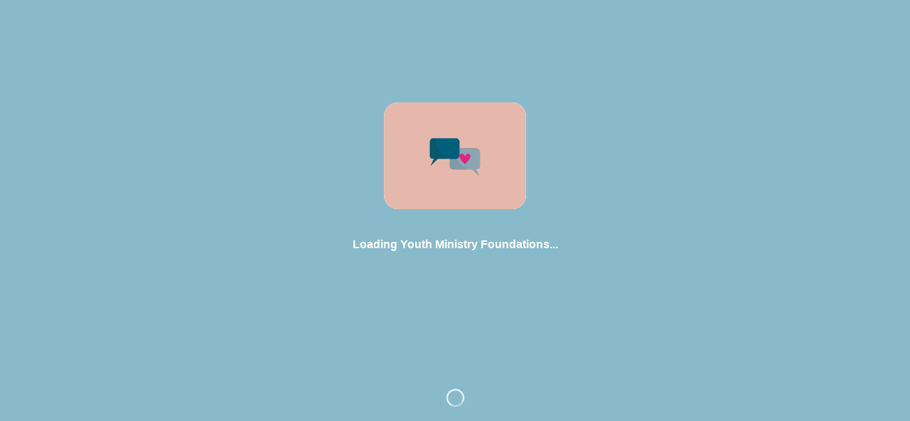

--- FILE ---
content_type: text/html; charset=utf-8
request_url: https://414academy.pathwright.com/library/youth-ministry-foundations-164188/348911/about/
body_size: 54771
content:
<!-- Blank HTML file to inject manifest HTML into -->






<!-- NOTE: requiring backend template renderer to load these tags! --><!doctype html><html lang="en"><head><meta charset="utf-8"/><meta name="url" content="Youth Ministry Foundations"/><meta name="description" content="This six-course collection combines research, biblical teaching, and practical ministry experience to help you explore foundational principles and best practices for effective youth ministry."/><meta name="viewport" content="width=device-width,initial-scale=1"/><meta name="theme-color" content="#000000"/><meta name="mobile-web-app-capable" content="yes"/><meta name="apple-mobile-web-app-capable" content="yes"/><meta name="apple-mobile-web-app-status-bar-style" content="translucent-black"/><meta name="apple-mobile-web-app-title" content="Youth Ministry Foundations"/><meta property="og:site_name" content="4/14 Academy"/><meta property="og:url" content="https://414academy.pathwright.com/library/youth-ministry-foundations-164188/"/><meta property="og:title" content="Youth Ministry Foundations"/><meta property="og:description" content="This six-course collection combines research, biblical teaching, and practical ministry experience to help you explore foundational principles and best practices for effective youth ministry."/><meta property="og:image" content="https://pathwright.imgix.net/https%3A%2F%2Fcdn.filestackcontent.com%2Fapi%2Ffile%2FmkuPbA2bRGGHCO7Q1akD%3Fsignature%3D888b9ea3eb997a4d59215bfbe2983c636df3c7da0ff8c6f85811ff74c8982e34%26policy%3DeyJjYWxsIjogWyJyZWFkIiwgInN0YXQiLCAiY29udmVydCJdLCAiZXhwaXJ5IjogNDYyMDM3NzAzMX0%253D?dpr=1&fit=crop&h=232&ixlib=python-1.1.0&w=310&s=33ace8a625b73a517b022d426842f844"/><meta name="twitter:card" content="summary"/><meta name="twitter:url" content="https://414academy.pathwright.com/library/youth-ministry-foundations-164188/"/><meta name="twitter:title" content="Youth Ministry Foundations"/><meta name="twitter:description" content="This six-course collection combines research, biblical teaching, and practical ministry experience to help you explore foundational principles and best practices for eff…"/><meta name="twitter:image" content="https://pathwright.imgix.net/https%3A%2F%2Fcdn.filestackcontent.com%2Fapi%2Ffile%2FmkuPbA2bRGGHCO7Q1akD%3Fsignature%3D888b9ea3eb997a4d59215bfbe2983c636df3c7da0ff8c6f85811ff74c8982e34%26policy%3DeyJjYWxsIjogWyJyZWFkIiwgInN0YXQiLCAiY29udmVydCJdLCAiZXhwaXJ5IjogNDYyMDM3NzAzMX0%253D?dpr=1&fit=crop&h=232&ixlib=python-1.1.0&w=310&s=33ace8a625b73a517b022d426842f844"/><meta name="twitter:site" content="@pathwrightapp"/><!-- Organization structured data for Google site name --><script type="application/ld+json">{
        "@context": "https://schema.org",
        "@type": "Organization",
        "name": "4/14 Academy",
        "url": "https://414academy.pathwright.com/"
        ,
        "logo": "https://pathwright.imgix.net/https%3A%2F%2Fcdn.filestackcontent.com%2Fapi%2Ffile%2FxOsTWvbpRvi1AokZ3RWG%3Fsignature%3D888b9ea3eb997a4d59215bfbe2983c636df3c7da0ff8c6f85811ff74c8982e34%26policy%3DeyJjYWxsIjogWyJyZWFkIiwgInN0YXQiLCAiY29udmVydCJdLCAiZXhwaXJ5IjogNDYyMDM3NzAzMX0%253D?fit=crop&ixlib=python-1.1.0&w=500&s=38c0ae83da30d08dd84b695e015c5422",
        "image": "https://pathwright.imgix.net/https%3A%2F%2Fcdn.filestackcontent.com%2Fapi%2Ffile%2FxOsTWvbpRvi1AokZ3RWG%3Fsignature%3D888b9ea3eb997a4d59215bfbe2983c636df3c7da0ff8c6f85811ff74c8982e34%26policy%3DeyJjYWxsIjogWyJyZWFkIiwgInN0YXQiLCAiY29udmVydCJdLCAiZXhwaXJ5IjogNDYyMDM3NzAzMX0%253D?fit=crop&ixlib=python-1.1.0&w=500&s=38c0ae83da30d08dd84b695e015c5422"
        
      }</script><link rel="shortcut icon" href="https://pathwright.imgix.net/https%3A%2F%2Fpathwright.imgix.net%2Fhttps%253A%252F%252Fcdn.filestackcontent.com%252Fapi%252Ffile%252FxOsTWvbpRvi1AokZ3RWG%253Fsignature%253D888b9ea3eb997a4d59215bfbe2983c636df3c7da0ff8c6f85811ff74c8982e34%2526policy%253DeyJjYWxsIjogWyJyZWFkIiwgInN0YXQiLCAiY29udmVydCJdLCAiZXhwaXJ5IjogNDYyMDM3NzAzMX0%25253D%3Ffit%3Dcrop%26ixlib%3Dpython-1.1.0%26w%3D500%26s%3D38c0ae83da30d08dd84b695e015c5422?fit=crop&amp;h=20&amp;ixlib=python-1.1.0&amp;w=20&amp;s=63a6b75b3403cc67e64d9c85b40d326d"/><link rel="apple-touch-icon" href="https://pathwright.imgix.net/https%3A%2F%2Fpathwright.imgix.net%2Fhttps%253A%252F%252Fcdn.filestackcontent.com%252Fapi%252Ffile%252FxOsTWvbpRvi1AokZ3RWG%253Fsignature%253D888b9ea3eb997a4d59215bfbe2983c636df3c7da0ff8c6f85811ff74c8982e34%2526policy%253DeyJjYWxsIjogWyJyZWFkIiwgInN0YXQiLCAiY29udmVydCJdLCAiZXhwaXJ5IjogNDYyMDM3NzAzMX0%25253D%3Ffit%3Dcrop%26ixlib%3Dpython-1.1.0%26w%3D500%26s%3D38c0ae83da30d08dd84b695e015c5422?fit=crop&amp;h=57&amp;ixlib=python-1.1.0&amp;w=57&amp;s=bed0d6a1446a0b1cc8fdf81e8d999e28"/><link rel="apple-touch-icon" sizes="72x72" href="https://pathwright.imgix.net/https%3A%2F%2Fpathwright.imgix.net%2Fhttps%253A%252F%252Fcdn.filestackcontent.com%252Fapi%252Ffile%252FxOsTWvbpRvi1AokZ3RWG%253Fsignature%253D888b9ea3eb997a4d59215bfbe2983c636df3c7da0ff8c6f85811ff74c8982e34%2526policy%253DeyJjYWxsIjogWyJyZWFkIiwgInN0YXQiLCAiY29udmVydCJdLCAiZXhwaXJ5IjogNDYyMDM3NzAzMX0%25253D%3Ffit%3Dcrop%26ixlib%3Dpython-1.1.0%26w%3D500%26s%3D38c0ae83da30d08dd84b695e015c5422?fit=crop&amp;h=72&amp;ixlib=python-1.1.0&amp;w=72&amp;s=2819f5af9ec34677960a094d773c1532"/><link rel="apple-touch-icon" sizes="114x114" href="https://pathwright.imgix.net/https%3A%2F%2Fpathwright.imgix.net%2Fhttps%253A%252F%252Fcdn.filestackcontent.com%252Fapi%252Ffile%252FxOsTWvbpRvi1AokZ3RWG%253Fsignature%253D888b9ea3eb997a4d59215bfbe2983c636df3c7da0ff8c6f85811ff74c8982e34%2526policy%253DeyJjYWxsIjogWyJyZWFkIiwgInN0YXQiLCAiY29udmVydCJdLCAiZXhwaXJ5IjogNDYyMDM3NzAzMX0%25253D%3Ffit%3Dcrop%26ixlib%3Dpython-1.1.0%26w%3D500%26s%3D38c0ae83da30d08dd84b695e015c5422?fit=crop&amp;h=114&amp;ixlib=python-1.1.0&amp;w=114&amp;s=c7d7582837d0f0a1892f92bd482e7ade"/><!--
      manifest.json provides metadata used when your web app is installed on a
      user's mobile device or desktop. See https://developers.google.com/web/fundamentals/web-app-manifest/
    --><!-- NOTE: we should only declare a manifest if we handle the data on the server as the manifest data is tied to the school --><!-- <link rel="manifest" href="https://prod-cdn.pathwright.com/manifest.json" /> --><!--
      Notice the use of https://prod-cdn.pathwright.com in the tags above.
      It will be replaced with the URL of the `public` folder during the build.
      Only files inside the `public` folder can be referenced from the HTML.

      Unlike "/favicon.ico" or "favicon.ico", "https://prod-cdn.pathwright.com/favicon.ico" will
      work correctly both with client-side routing and a non-root public URL.
      Learn how to configure a non-root public URL by running `npm run build`.
    --><link rel="stylesheet" href="https://maxcdn.bootstrapcdn.com/font-awesome/4.5.0/css/font-awesome.min.css"/><link rel="stylesheet" href="https://cdn.jsdelivr.net/npm/katex@0.16.27/dist/katex.min.css"/><title>Youth Ministry Foundations</title><!-- <script src="https://cdn.polyfill.io/v2/polyfill.min.js"></script> --><script src="https://js.stripe.com/v3/"></script><!-- Rewardful (Affiliate tracking) --><script>!function(n,u){n._rwq=u,n[u]=n[u]||function(){(n[u].q=n[u].q||[]).push(arguments)}}(window,"rewardful")</script><script async src="https://r.wdfl.co/rw.js" data-rewardful="8a3af0"></script><script src="https://cdn.jsdelivr.net/algoliasearch/3/algoliasearch.min.js"></script><script src="https://cdn.jsdelivr.net/algoliasearch.helper/2/algoliasearch.helper.min.js"></script><script src="https://duointeractive.github.io/analytics.min.js"></script><link href="https://prod-cdn.pathwright.com/static/css/main.4b2d70db.css" rel="stylesheet"><style data-custom-css="school-custom-css">#root {
  /* platform headings */
  /* content h1 */
  /* content h2 */
  /* content h3 */
  /* content h4 */
  /* content h5 */
  /* content blockquote */
  /* content body text */
  /* content links */
  /* DO NOT CHANGE */
  /* italic */
  /* bold */
  /* bold and italic */
}
#root .ResourceHeader__CoverWrapper img {
  border-radius: 25px;
}
#root .ResourceHeaderDisplay__name,
#root .ResourceHeaderDash__name,
#root .Banner__heading,
#root .PathTopicDetails__title,
#root .PathGroupDetails__title {
  font-family: "Courier Prime", monospace;
}
#root .Text--theme h1,
#root .theme-typography h1,
#root .Redactor--theme .redactor-editor h1 {
  font-family: "Courier Prime", monospace;
}
#root .Text--theme h2,
#root .theme-typography h2,
#root .Redactor--theme .redactor-editor h2 {
  font-family: "Courier Prime", monospace;
}
#root .Text--theme h3,
#root .theme-typography h3,
#root .Redactor--theme .redactor-editor h3 {
  font-family: "Courier Prime", monospace;
}
#root .Text--theme h4,
#root .theme-typography h4,
#root .Redactor--theme .redactor-editor h4 {
  font-family: "Courier Prime", monospace;
}
#root .Text--theme h5,
#root .theme-typography h5,
#root .Redactor--theme .redactor-editor h5 {
  font-family: "Courier Prime", monospace;
}
#root .Text--theme div,
#root .theme-typography div,
#root .Redactor--theme .redactor-editor div,
#root .Text--theme p,
#root .theme-typography p,
#root .Redactor--theme .redactor-editor p,
#root .Text--theme li,
#root .theme-typography li,
#root .Redactor--theme .redactor-editor li,
#root .question-card-view header .question-card-description {
  font-family: "Lato", sans-serif;
}
#root .Text--theme span:not([class]),
#root .theme-typography span:not([class]),
#root .Redactor--theme .redactor-editor span:not([class]) {
  font-family: inherit;
  font-size: inherit;
  line-height: inherit;
}
#root .Text--theme i,
#root .theme-typography i,
#root .Redactor--theme .redactor-editor i,
#root .Text--theme em,
#root .theme-typography em,
#root .Redactor--theme .redactor-editor em {
  font-family: inherit;
}
#root .Text--theme b,
#root .theme-typography b,
#root .Redactor--theme .redactor-editor b,
#root .Text--theme strong,
#root .theme-typography strong,
#root .Redactor--theme .redactor-editor strong {
  font-family: inherit;
  font-weight: 500;
}
#root .Text--theme i > b,
#root .theme-typography i > b,
#root .Redactor--theme .redactor-editor i > b,
#root .Text--theme em > b,
#root .theme-typography em > b,
#root .Redactor--theme .redactor-editor em > b,
#root .Text--theme b > i,
#root .theme-typography b > i,
#root .Redactor--theme .redactor-editor b > i,
#root .Text--theme b > em,
#root .theme-typography b > em,
#root .Redactor--theme .redactor-editor b > em,
#root .Text--theme strong > i,
#root .theme-typography strong > i,
#root .Redactor--theme .redactor-editor strong > i,
#root .Text--theme strong > em,
#root .theme-typography strong > em,
#root .Redactor--theme .redactor-editor strong > em,
#root .Text--theme i > strong,
#root .theme-typography i > strong,
#root .Redactor--theme .redactor-editor i > strong,
#root .Text--theme em > strong,
#root .theme-typography em > strong,
#root .Redactor--theme .redactor-editor em > strong {
  font-family: inherit;
  font-weight: 500;
}</style><link rel="preconnect" href="https://fonts.googleapis.com">
<link rel="preconnect" href="https://fonts.gstatic.com" crossorigin>
<link href="https://fonts.googleapis.com/css2?family=Courier+Prime:ital,wght@0,400;0,700;1,400;1,700&amp;family=Lato:wght@900&amp;family=Montserrat:ital,wght@0,400;0,700;1,400&amp;display=swap" rel="stylesheet">

<script>
              try {
                (function(w,d,s,l,i){w[l]=w[l]||[];w[l].push({'gtm.start':
new Date().getTime(),event:'gtm.js'});var f=d.getElementsByTagName(s)[0],
j=d.createElement(s),dl=l!='dataLayer'?'&l='+l:'';j.async=true;j.src=
'https://www.googletagmanager.com/gtm.js?id='+i+dl;f.parentNode.insertBefore(j,f);
})(window,document,'script','dataLayer','GTM-NKMK6JV');
              } catch (error) {
                console.error("Caught school custom script error:", error)
              }
            </script>
</head><body><!-- In local dev, removing loading splash UI as it depends on Django templating --><div class="loading-splash" style="background-image:url('https://pathwright.imgix.net/https%3A%2F%2Fcdn.filestackcontent.com%2Fapi%2Ffile%2FSJwXduMQoW3unuVBOhnV%3Fsignature%3D888b9ea3eb997a4d59215bfbe2983c636df3c7da0ff8c6f85811ff74c8982e34%26policy%3DeyJjYWxsIjogWyJyZWFkIiwgInN0YXQiLCAiY29udmVydCJdLCAiZXhwaXJ5IjogNDYyMDM3NzAzMX0%253D?balph=40&amp;blend=666666&amp;blur=500&amp;bm=screen&amp;fit=max&amp;fm=jpg&amp;h=250&amp;high=-80&amp;ixlib=python-1.1.0&amp;q=100&amp;w=250&amp;s=15dfd61819070ebb96933dda58fa023a')"><div class="loading-splash-info"> <img src="https://pathwright.imgix.net/https%3A%2F%2Fcdn.filestackcontent.com%2Fapi%2Ffile%2FmkuPbA2bRGGHCO7Q1akD%3Fsignature%3D888b9ea3eb997a4d59215bfbe2983c636df3c7da0ff8c6f85811ff74c8982e34%26policy%3DeyJjYWxsIjogWyJyZWFkIiwgInN0YXQiLCAiY29udmVydCJdLCAiZXhwaXJ5IjogNDYyMDM3NzAzMX0%253D?dpr=1&amp;fit=crop&amp;h=232&amp;ixlib=python-1.1.0&amp;w=310&amp;s=33ace8a625b73a517b022d426842f844" alt="Youth Ministry Foundations icon"/><h4>Loading Youth Ministry Foundations...</h4></div><div class="loading-splash-spinner"><div class="spinner"></div></div></div><noscript>You need to enable JavaScript to run this app.</noscript><div id="root"></div><script>
var bootstrappedData = (bootstrappedData === undefined) ? {} : bootstrappedData;

bootstrappedData = JSON.parse("{\u0022permissions\u0022:{},\u0022commerce\u0022:{\u0022user_subscriptions\u0022:null,\u0022subscription_plans\u0022:[],\u0022global_tracking_code\u0022:\u0022\u0022,\u0022conversion_tracking_code\u0022:\u0022\u0022,\u0022payment_requires_zip_code\u0022:false,\u0022currency_code\u0022:\u0022usd\u0022},\u0022media\u0022:{\u0022image\u0022:\u0022https://pathwright.imgix.net/https%3A%2F%2Fcdn.filestackcontent.com%2Fapi%2Ffile%2FxOsTWvbpRvi1AokZ3RWG%3Fsignature%3D888b9ea3eb997a4d59215bfbe2983c636df3c7da0ff8c6f85811ff74c8982e34%26policy%3DeyJjYWxsIjogWyJyZWFkIiwgInN0YXQiLCAiY29udmVydCJdLCAiZXhwaXJ5IjogNDYyMDM3NzAzMX0%253D?fit\u003Dcrop\u0026ixlib\u003Dpython\u002D1.1.0\u0026w\u003D500\u0026s\u003D38c0ae83da30d08dd84b695e015c5422\u0022,\u0022thumb\u0022:\u0022https://pathwright.imgix.net/https%3A%2F%2Fcdn.filestackcontent.com%2Fapi%2Ffile%2FxOsTWvbpRvi1AokZ3RWG%3Fsignature%3D888b9ea3eb997a4d59215bfbe2983c636df3c7da0ff8c6f85811ff74c8982e34%26policy%3DeyJjYWxsIjogWyJyZWFkIiwgInN0YXQiLCAiY29udmVydCJdLCAiZXhwaXJ5IjogNDYyMDM3NzAzMX0%253D?fit\u003Dcrop\u0026h\u003D250\u0026ixlib\u003Dpython\u002D1.1.0\u0026w\u003D250\u0026s\u003D778ec6bea2beee14c4dda068e9dd1c8c\u0022,\u0022logo\u0022:\u0022https://pathwright.imgix.net/https%3A%2F%2Fcdn.filestackcontent.com%2Fapi%2Ffile%2FXnO0SGVqSAmo5oSfhCHR%3Fsignature%3D888b9ea3eb997a4d59215bfbe2983c636df3c7da0ff8c6f85811ff74c8982e34%26policy%3DeyJjYWxsIjogWyJyZWFkIiwgInN0YXQiLCAiY29udmVydCJdLCAiZXhwaXJ5IjogNDYyMDM3NzAzMX0%253D?fit\u003Dmax\u0026h\u003D200\u0026ixlib\u003Dpython\u002D1.1.0\u0026w\u003D600\u0026s\u003D76253843f99f987de72f0b51ad45bce4\u0022,\u0022url\u0022:\u0022//d1do9mm1n6degf.cloudfront.net/\u0022,\u0022theme\u0022:{\u0022id\u0022:810,\u0022name\u0022:\u00224\u002D14 Movement \u002D 3060\u0022,\u0022description\u0022:\u0022\u0022,\u0022primary_color\u0022:\u0022383636\u0022,\u0022background_image\u0022:\u0022https://pathwright.imgix.net/https%3A%2F%2Fcdn.filestackcontent.com%2Fapi%2Ffile%2FRlG4G8cR3qH6mWLH6uyW%3Fsignature%3D888b9ea3eb997a4d59215bfbe2983c636df3c7da0ff8c6f85811ff74c8982e34%26policy%3DeyJjYWxsIjogWyJyZWFkIiwgInN0YXQiLCAiY29udmVydCJdLCAiZXhwaXJ5IjogNDYyMDM3NzAzMX0%253D?fit\u003Dmax\u0026ixlib\u003Dpython\u002D1.1.0\u0026w\u003D1400\u0026s\u003D16dbb366544515c98a07a191fb0bce19\u0022,\u0022heading_font\u0022:\u0022\u0022,\u0022typekit_id\u0022:\u0022\u0022,\u0022custom_css\u0022:\u0022.ResourceHeader__CoverWrapper img {\u005Cn    border\u002Dradius: 25px\u003B\u005Cn}\u005Cn\u005Cn/* platform headings */\u005Cn  .ResourceHeaderDisplay__name,\u005Cn  .ResourceHeaderDash__name,\u005Cn  .Banner__heading,\u005Cn  .PathTopicDetails__title,\u005Cn.PathGroupDetails__title {\u005Cn\u005Cnfont\u002Dfamily: \u0027Courier Prime\u0027, monospace\u003B\u005Cn\u005Cn    \u005Cn  }\u005Cn\u005Cn  /* content h1 */\u005Cn  .Text\u002D\u002Dtheme h1,\u005Cn  .theme\u002Dtypography h1,\u005Cn.Redactor\u002D\u002Dtheme .redactor\u002Deditor h1 {\u005Cnfont\u002Dfamily: \u0027Courier Prime\u0027, monospace\u003B\u005Cn\u005Cn    \u005Cn  }\u005Cn\u005Cn  /* content h2 */\u005Cn  .Text\u002D\u002Dtheme h2,\u005Cn  .theme\u002Dtypography h2,\u005Cn.Redactor\u002D\u002Dtheme .redactor\u002Deditor h2 {\u005Cnfont\u002Dfamily: \u0027Courier Prime\u0027, monospace\u003B\u005Cn\u005Cn    \u005Cn  }\u005Cn\u005Cn  /* content h3 */\u005Cn  .Text\u002D\u002Dtheme h3,\u005Cn  .theme\u002Dtypography h3,\u005Cn.Redactor\u002D\u002Dtheme .redactor\u002Deditor h3 {\u005Cnfont\u002Dfamily: \u0027Courier Prime\u0027, monospace\u003B\u005Cn\u005Cn    \u005Cn  }\u005Cn\u005Cn  /* content h4 */\u005Cn  .Text\u002D\u002Dtheme h4,\u005Cn  .theme\u002Dtypography h4,\u005Cn.Redactor\u002D\u002Dtheme .redactor\u002Deditor h4 {\u005Cnfont\u002Dfamily: \u0027Courier Prime\u0027, monospace\u003B\u005Cn\u005Cn    \u005Cn  }\u005Cn\u005Cn  /* content h5 */\u005Cn  .Text\u002D\u002Dtheme h5,\u005Cn  .theme\u002Dtypography h5,\u005Cn.Redactor\u002D\u002Dtheme .redactor\u002Deditor h5 {\u005Cnfont\u002Dfamily: \u0027Courier Prime\u0027, monospace\u003B\u005Cn\u005Cn    \u005Cn  }\u005Cn\u005Cn  /* content blockquote */\u005Cn  .Text\u002D\u002Dtheme blockquote,\u005Cn  .theme\u002Dtypography blockquote,\u005Cn  .Redactor\u002D\u002Dtheme .redactor\u002Deditor blockquote {\u005Cn    \u005Cn  }\u005Cn\u005Cn  /* content body text */\u005Cn  .Text\u002D\u002Dtheme div,\u005Cn  .theme\u002Dtypography div,\u005Cn  .Redactor\u002D\u002Dtheme .redactor\u002Deditor div,\u005Cn  .Text\u002D\u002Dtheme p,\u005Cn  .theme\u002Dtypography p,\u005Cn  .Redactor\u002D\u002Dtheme .redactor\u002Deditor p,\u005Cn  .Text\u002D\u002Dtheme li,\u005Cn  .theme\u002Dtypography li,\u005Cn  .Redactor\u002D\u002Dtheme .redactor\u002Deditor li,\u005Cn.question\u002Dcard\u002Dview header .question\u002Dcard\u002Ddescription {\u005Cnfont\u002Dfamily: \u0027Lato\u0027, sans\u002Dserif\u003B\u005Cn\u005Cn    \u005Cn  }\u005Cn\u005Cn  /* content links */\u005Cn  .Text\u002D\u002Dtheme a,\u005Cn  .theme\u002Dtypography a,\u005Cn  .Redactor\u002D\u002Dtheme .redactor\u002Deditor a {\u005Cn    \u005Cn  }\u005Cn\u005Cn  .Text\u002D\u002Dtheme a:hover,\u005Cn  .theme\u002Dtypography a:hover,\u005Cn  .Redactor\u002D\u002Dtheme .redactor\u002Deditor a:hover {\u005Cn    \u005Cn  }\u005Cn\u005Cn  /* DO NOT CHANGE */\u005Cn\u005Cn  .Text\u002D\u002Dtheme span:not([class]),\u005Cn  .theme\u002Dtypography span:not([class]),\u005Cn  .Redactor\u002D\u002Dtheme .redactor\u002Deditor span:not([class]) {\u005Cn    font\u002Dfamily: inherit\u003B\u005Cn    font\u002Dsize: inherit\u003B\u005Cn    line\u002Dheight: inherit\u003B\u005Cn  }\u005Cn\u005Cn  /* italic */\u005Cn  .Text\u002D\u002Dtheme i,\u005Cn  .theme\u002Dtypography i,\u005Cn  .Redactor\u002D\u002Dtheme .redactor\u002Deditor i,\u005Cn  .Text\u002D\u002Dtheme em,\u005Cn  .theme\u002Dtypography em,\u005Cn  .Redactor\u002D\u002Dtheme .redactor\u002Deditor em {\u005Cn    font\u002Dfamily: inherit\u003B\u005Cn\u005Cn  }\u005Cn\u005Cn  /* bold */\u005Cn  .Text\u002D\u002Dtheme b,\u005Cn  .theme\u002Dtypography b,\u005Cn  .Redactor\u002D\u002Dtheme .redactor\u002Deditor b,\u005Cn  .Text\u002D\u002Dtheme strong,\u005Cn  .theme\u002Dtypography strong,\u005Cn  .Redactor\u002D\u002Dtheme .redactor\u002Deditor strong {\u005Cn    font\u002Dfamily: inherit\u003B\u005Cn    font\u002Dweight: 500\u003B\u005Cn  }\u005Cn\u005Cn  /* bold and italic */\u005Cn  .Text\u002D\u002Dtheme i\u003Eb,\u005Cn  .theme\u002Dtypography i\u003Eb,\u005Cn  .Redactor\u002D\u002Dtheme .redactor\u002Deditor i\u003Eb,\u005Cn  .Text\u002D\u002Dtheme em\u003Eb,\u005Cn  .theme\u002Dtypography em\u003Eb,\u005Cn  .Redactor\u002D\u002Dtheme .redactor\u002Deditor em\u003Eb,\u005Cn  .Text\u002D\u002Dtheme b\u003Ei,\u005Cn  .theme\u002Dtypography b\u003Ei,\u005Cn  .Redactor\u002D\u002Dtheme .redactor\u002Deditor b\u003Ei,\u005Cn  .Text\u002D\u002Dtheme b\u003Eem,\u005Cn  .theme\u002Dtypography b\u003Eem,\u005Cn  .Redactor\u002D\u002Dtheme .redactor\u002Deditor b\u003Eem,\u005Cn  .Text\u002D\u002Dtheme strong\u003Ei,\u005Cn  .theme\u002Dtypography strong\u003Ei,\u005Cn  .Redactor\u002D\u002Dtheme .redactor\u002Deditor strong\u003Ei,\u005Cn  .Text\u002D\u002Dtheme strong\u003Eem,\u005Cn  .theme\u002Dtypography strong\u003Eem,\u005Cn  .Redactor\u002D\u002Dtheme .redactor\u002Deditor strong\u003Eem,\u005Cn  .Text\u002D\u002Dtheme i\u003Estrong,\u005Cn  .theme\u002Dtypography i\u003Estrong,\u005Cn  .Redactor\u002D\u002Dtheme .redactor\u002Deditor i\u003Estrong,\u005Cn  .Text\u002D\u002Dtheme em\u003Estrong,\u005Cn  .theme\u002Dtypography em\u003Estrong,\u005Cn  .Redactor\u002D\u002Dtheme .redactor\u002Deditor em\u003Estrong {\u005Cn    font\u002Dfamily: inherit\u003B\u005Cn    font\u002Dweight: 500\u003B\u005Cn  }\u0022,\u0022processed_custom_css\u0022:\u0022#root {\u005Cn  /* platform headings */\u005Cn  /* content h1 */\u005Cn  /* content h2 */\u005Cn  /* content h3 */\u005Cn  /* content h4 */\u005Cn  /* content h5 */\u005Cn  /* content blockquote */\u005Cn  /* content body text */\u005Cn  /* content links */\u005Cn  /* DO NOT CHANGE */\u005Cn  /* italic */\u005Cn  /* bold */\u005Cn  /* bold and italic */\u005Cn}\u005Cn#root .ResourceHeader__CoverWrapper img {\u005Cn  border\u002Dradius: 25px\u003B\u005Cn}\u005Cn#root .ResourceHeaderDisplay__name,\u005Cn#root .ResourceHeaderDash__name,\u005Cn#root .Banner__heading,\u005Cn#root .PathTopicDetails__title,\u005Cn#root .PathGroupDetails__title {\u005Cn  font\u002Dfamily: \u005C\u0022Courier Prime\u005C\u0022, monospace\u003B\u005Cn}\u005Cn#root .Text\u002D\u002Dtheme h1,\u005Cn#root .theme\u002Dtypography h1,\u005Cn#root .Redactor\u002D\u002Dtheme .redactor\u002Deditor h1 {\u005Cn  font\u002Dfamily: \u005C\u0022Courier Prime\u005C\u0022, monospace\u003B\u005Cn}\u005Cn#root .Text\u002D\u002Dtheme h2,\u005Cn#root .theme\u002Dtypography h2,\u005Cn#root .Redactor\u002D\u002Dtheme .redactor\u002Deditor h2 {\u005Cn  font\u002Dfamily: \u005C\u0022Courier Prime\u005C\u0022, monospace\u003B\u005Cn}\u005Cn#root .Text\u002D\u002Dtheme h3,\u005Cn#root .theme\u002Dtypography h3,\u005Cn#root .Redactor\u002D\u002Dtheme .redactor\u002Deditor h3 {\u005Cn  font\u002Dfamily: \u005C\u0022Courier Prime\u005C\u0022, monospace\u003B\u005Cn}\u005Cn#root .Text\u002D\u002Dtheme h4,\u005Cn#root .theme\u002Dtypography h4,\u005Cn#root .Redactor\u002D\u002Dtheme .redactor\u002Deditor h4 {\u005Cn  font\u002Dfamily: \u005C\u0022Courier Prime\u005C\u0022, monospace\u003B\u005Cn}\u005Cn#root .Text\u002D\u002Dtheme h5,\u005Cn#root .theme\u002Dtypography h5,\u005Cn#root .Redactor\u002D\u002Dtheme .redactor\u002Deditor h5 {\u005Cn  font\u002Dfamily: \u005C\u0022Courier Prime\u005C\u0022, monospace\u003B\u005Cn}\u005Cn#root .Text\u002D\u002Dtheme div,\u005Cn#root .theme\u002Dtypography div,\u005Cn#root .Redactor\u002D\u002Dtheme .redactor\u002Deditor div,\u005Cn#root .Text\u002D\u002Dtheme p,\u005Cn#root .theme\u002Dtypography p,\u005Cn#root .Redactor\u002D\u002Dtheme .redactor\u002Deditor p,\u005Cn#root .Text\u002D\u002Dtheme li,\u005Cn#root .theme\u002Dtypography li,\u005Cn#root .Redactor\u002D\u002Dtheme .redactor\u002Deditor li,\u005Cn#root .question\u002Dcard\u002Dview header .question\u002Dcard\u002Ddescription {\u005Cn  font\u002Dfamily: \u005C\u0022Lato\u005C\u0022, sans\u002Dserif\u003B\u005Cn}\u005Cn#root .Text\u002D\u002Dtheme span:not([class]),\u005Cn#root .theme\u002Dtypography span:not([class]),\u005Cn#root .Redactor\u002D\u002Dtheme .redactor\u002Deditor span:not([class]) {\u005Cn  font\u002Dfamily: inherit\u003B\u005Cn  font\u002Dsize: inherit\u003B\u005Cn  line\u002Dheight: inherit\u003B\u005Cn}\u005Cn#root .Text\u002D\u002Dtheme i,\u005Cn#root .theme\u002Dtypography i,\u005Cn#root .Redactor\u002D\u002Dtheme .redactor\u002Deditor i,\u005Cn#root .Text\u002D\u002Dtheme em,\u005Cn#root .theme\u002Dtypography em,\u005Cn#root .Redactor\u002D\u002Dtheme .redactor\u002Deditor em {\u005Cn  font\u002Dfamily: inherit\u003B\u005Cn}\u005Cn#root .Text\u002D\u002Dtheme b,\u005Cn#root .theme\u002Dtypography b,\u005Cn#root .Redactor\u002D\u002Dtheme .redactor\u002Deditor b,\u005Cn#root .Text\u002D\u002Dtheme strong,\u005Cn#root .theme\u002Dtypography strong,\u005Cn#root .Redactor\u002D\u002Dtheme .redactor\u002Deditor strong {\u005Cn  font\u002Dfamily: inherit\u003B\u005Cn  font\u002Dweight: 500\u003B\u005Cn}\u005Cn#root .Text\u002D\u002Dtheme i \u003E b,\u005Cn#root .theme\u002Dtypography i \u003E b,\u005Cn#root .Redactor\u002D\u002Dtheme .redactor\u002Deditor i \u003E b,\u005Cn#root .Text\u002D\u002Dtheme em \u003E b,\u005Cn#root .theme\u002Dtypography em \u003E b,\u005Cn#root .Redactor\u002D\u002Dtheme .redactor\u002Deditor em \u003E b,\u005Cn#root .Text\u002D\u002Dtheme b \u003E i,\u005Cn#root .theme\u002Dtypography b \u003E i,\u005Cn#root .Redactor\u002D\u002Dtheme .redactor\u002Deditor b \u003E i,\u005Cn#root .Text\u002D\u002Dtheme b \u003E em,\u005Cn#root .theme\u002Dtypography b \u003E em,\u005Cn#root .Redactor\u002D\u002Dtheme .redactor\u002Deditor b \u003E em,\u005Cn#root .Text\u002D\u002Dtheme strong \u003E i,\u005Cn#root .theme\u002Dtypography strong \u003E i,\u005Cn#root .Redactor\u002D\u002Dtheme .redactor\u002Deditor strong \u003E i,\u005Cn#root .Text\u002D\u002Dtheme strong \u003E em,\u005Cn#root .theme\u002Dtypography strong \u003E em,\u005Cn#root .Redactor\u002D\u002Dtheme .redactor\u002Deditor strong \u003E em,\u005Cn#root .Text\u002D\u002Dtheme i \u003E strong,\u005Cn#root .theme\u002Dtypography i \u003E strong,\u005Cn#root .Redactor\u002D\u002Dtheme .redactor\u002Deditor i \u003E strong,\u005Cn#root .Text\u002D\u002Dtheme em \u003E strong,\u005Cn#root .theme\u002Dtypography em \u003E strong,\u005Cn#root .Redactor\u002D\u002Dtheme .redactor\u002Deditor em \u003E strong {\u005Cn  font\u002Dfamily: inherit\u003B\u005Cn  font\u002Dweight: 500\u003B\u005Cn}\u0022,\u0022theme_css_url\u0022:\u0022/theme.css\u0022,\u0022typekit_scripts\u0022:null,\u0022background_image_blurred_cdn\u0022:\u0022https://pathwright.imgix.net/https%3A%2F%2Fcdn.filestackcontent.com%2Fapi%2Ffile%2FRlG4G8cR3qH6mWLH6uyW%3Fsignature%3D888b9ea3eb997a4d59215bfbe2983c636df3c7da0ff8c6f85811ff74c8982e34%26policy%3DeyJjYWxsIjogWyJyZWFkIiwgInN0YXQiLCAiY29udmVydCJdLCAiZXhwaXJ5IjogNDYyMDM3NzAzMX0%253D?balph\u003D40\u0026blend\u003D666666\u0026blur\u003D500\u0026bm\u003Dscreen\u0026fit\u003Dmax\u0026fm\u003Djpg\u0026h\u003D250\u0026high\u003D\u002D80\u0026ixlib\u003Dpython\u002D1.1.0\u0026q\u003D100\u0026w\u003D250\u0026s\u003Dbe54496b186329f66632268c0aae8eef\u0022,\u0022background_overlay\u0022:\u0022\u0022,\u0022background_type\u0022:1,\u0022background_image_raw\u0022:\u0022https://cdn.filestackcontent.com/RlG4G8cR3qH6mWLH6uyW\u0022,\u0022theme_type\u0022:50},\u0022pages\u0022:[{\u0022id\u0022:224,\u0022name\u0022:\u0022Privacy Policy\u0022,\u0022order\u0022:0,\u0022url\u0022:\u0022/p/privacy\u002Dpolicy/\u0022,\u0022show_in_nav\u0022:false,\u0022using_blocks\u0022:true,\u0022page_type\u0022:5,\u0022template_type\u0022:\u0022contained\u0022,\u0022is_live\u0022:false},{\u0022id\u0022:243,\u0022name\u0022:\u0022About\u0022,\u0022order\u0022:0,\u0022url\u0022:\u0022/p/about/\u0022,\u0022show_in_nav\u0022:false,\u0022using_blocks\u0022:false,\u0022page_type\u0022:10,\u0022template_type\u0022:\u0022open\u0022,\u0022is_live\u0022:false}]},\u0022school\u0022:{\u0022id\u0022:17113,\u0022name\u0022:\u00224/14 Academy\u0022,\u0022platform_version\u0022:2.7,\u0022url\u0022:\u0022https://414academy.pathwright.com/\u0022,\u0022is_ssl_disabled\u0022:false,\u0022is_curriculum_licensor\u0022:false,\u0022is_curriculum_subscriber\u0022:false,\u0022is_activated\u0022:true,\u0022is_activated_via_override\u0022:false,\u0022resource_licensing_enabled\u0022:true,\u0022trial_has_expired\u0022:false,\u0022trial_days_remaining\u0022:null,\u0022is_curriculum_enabled\u0022:true,\u0022has_public_resources\u0022:true,\u0022billing_model_display\u0022:\u0022PW2\u0022,\u0022billing_model\u0022:10,\u0022website\u0022:\u0022\u0022,\u0022has_certificate\u0022:false,\u0022subdomain\u0022:\u0022414academy\u0022,\u0022ietf_language_tag\u0022:\u0022en\u002DUS\u0022,\u0022short_description\u0022:\u0022The 4/14 Academy is a free online training resource for children and youth ministry workers around the world.\u0022,\u0022has_consent_description\u0022:true},\u0022support\u0022:{\u0022has_faqs\u0022:false,\u0022support_email\u0022:\u0022414Academy@onehope.net\u0022,\u0022support_phone\u0022:\u0022\u0022,\u0022support_link\u0022:\u0022\u0022,\u0022support_policy\u0022:\u0022Hello! We look forward to assisting you with the 4/14 Academy. Please send a message and we will respond within 12\u002D24 hours. Please note that we are located in the Eastern Standard Time Zone.\u005Cr\u005Cn\u005Cr\u005CnBlessings,\u005Cr\u005CnThe 4/14 Academy Team\u0022,\u0022support_faqs\u0022:null},\u0022security\u0022:{\u0022terms_of_service\u0022:\u0022https://414academy.pathwright.com/pages/terms\u002Dof\u002Duse.html\u0022,\u0022privacy_policy\u0022:\u0022https://414academy.pathwright.com/pages/privacy\u002Dpolicy.html\u0022,\u0022csrf_token\u0022:\u0022N0hQEp697UGpSVa7iWu2QXCWnMVtCQuaH7pBwfxP1iIyg7MYrD4SjXjiaGoR9Cct\u0022,\u0022terms_agreement_prompt_override\u0022:\u0022\u0022},\u0022social\u0022:{\u0022twitter_username\u0022:\u0022\u0022,\u0022facebook_username\u0022:\u0022\u0022,\u0022google_plus_username\u0022:\u0022\u0022,\u0022pinterest_username\u0022:\u0022\u0022},\u0022integrations\u0022:{\u0022facebook\u0022:null,\u0022filepicker\u0022:{\u0022read_policy\u0022:\u0022eyJjYWxsIjogWyJyZWFkIiwgInN0YXQiLCAiY29udmVydCJdLCAiZXhwaXJ5IjogNDYyMDM3NzAzMX0\u003D\u0022,\u0022read_signature\u0022:\u0022888b9ea3eb997a4d59215bfbe2983c636df3c7da0ff8c6f85811ff74c8982e34\u0022},\u0022algolia\u0022:{\u0022library_resource\u0022:{\u0022key\u0022:\[base64]\u0022,\u0022params\u0022:{\u0022validUntil\u0022:1769097035,\u0022restrictIndices\u0022:\u0022prod_library_resource\u0022,\u0022tagFilters\u0022:[[\u0022school_17113\u0022,\u0022s:17113\u0022],[\u0022visibility_public\u0022,\u0022v:public\u0022]]}},\u0022library_author\u0022:{\u0022key\u0022:\[base64]\u003D\u003D\u0022,\u0022params\u0022:{\u0022validUntil\u0022:1769097035,\u0022restrictIndices\u0022:\u0022prod_library_author\u0022,\u0022tagFilters\u0022:[\u0022school_17113\u0022]}},\u0022library_category\u0022:{\u0022key\u0022:\[base64]\u0022,\u0022params\u0022:{\u0022validUntil\u0022:1769097035,\u0022restrictIndices\u0022:\u0022prod_library_category\u0022,\u0022tagFilters\u0022:[\u0022school_17113\u0022]}},\u0022index_prefix\u0022:\u0022prod_\u0022},\u0022intercom\u0022:{\u0022user_hash\u0022:null,\u0022app_id\u0022:null,\u0022school_app_id\u0022:null,\u0022school_staff_app_id\u0022:null,\u0022pathwright_app_id\u0022:\u00225txzvi2k\u0022,\u0022school_profile\u0022:null},\u0022stripe\u0022:{\u0022publishable_key\u0022:null},\u0022firebase\u0022:null,\u0022google_analytics\u0022:{\u0022account_id\u0022:\u0022258479026\u0022,\u0022domain_name\u0022:\u0022pathwright.com\u0022},\u0022sso\u0022:{\u0022pathwright_login_enabled\u0022:true,\u0022providers\u0022:[],\u0022current_provider\u0022:null}},\u0022customizations\u0022:{\u0022head_markup\u0022:[\u0022\u003Cstyle data\u002Dcustom\u002Dcss\u003D\u005C\u0022school\u002Dcustom\u002Dcss\u005C\u0022\u003E#root {\u005Cn  /* platform headings */\u005Cn  /* content h1 */\u005Cn  /* content h2 */\u005Cn  /* content h3 */\u005Cn  /* content h4 */\u005Cn  /* content h5 */\u005Cn  /* content blockquote */\u005Cn  /* content body text */\u005Cn  /* content links */\u005Cn  /* DO NOT CHANGE */\u005Cn  /* italic */\u005Cn  /* bold */\u005Cn  /* bold and italic */\u005Cn}\u005Cn#root .ResourceHeader__CoverWrapper img {\u005Cn  border\u002Dradius: 25px\u003B\u005Cn}\u005Cn#root .ResourceHeaderDisplay__name,\u005Cn#root .ResourceHeaderDash__name,\u005Cn#root .Banner__heading,\u005Cn#root .PathTopicDetails__title,\u005Cn#root .PathGroupDetails__title {\u005Cn  font\u002Dfamily: \u005C\u0022Courier Prime\u005C\u0022, monospace\u003B\u005Cn}\u005Cn#root .Text\u002D\u002Dtheme h1,\u005Cn#root .theme\u002Dtypography h1,\u005Cn#root .Redactor\u002D\u002Dtheme .redactor\u002Deditor h1 {\u005Cn  font\u002Dfamily: \u005C\u0022Courier Prime\u005C\u0022, monospace\u003B\u005Cn}\u005Cn#root .Text\u002D\u002Dtheme h2,\u005Cn#root .theme\u002Dtypography h2,\u005Cn#root .Redactor\u002D\u002Dtheme .redactor\u002Deditor h2 {\u005Cn  font\u002Dfamily: \u005C\u0022Courier Prime\u005C\u0022, monospace\u003B\u005Cn}\u005Cn#root .Text\u002D\u002Dtheme h3,\u005Cn#root .theme\u002Dtypography h3,\u005Cn#root .Redactor\u002D\u002Dtheme .redactor\u002Deditor h3 {\u005Cn  font\u002Dfamily: \u005C\u0022Courier Prime\u005C\u0022, monospace\u003B\u005Cn}\u005Cn#root .Text\u002D\u002Dtheme h4,\u005Cn#root .theme\u002Dtypography h4,\u005Cn#root .Redactor\u002D\u002Dtheme .redactor\u002Deditor h4 {\u005Cn  font\u002Dfamily: \u005C\u0022Courier Prime\u005C\u0022, monospace\u003B\u005Cn}\u005Cn#root .Text\u002D\u002Dtheme h5,\u005Cn#root .theme\u002Dtypography h5,\u005Cn#root .Redactor\u002D\u002Dtheme .redactor\u002Deditor h5 {\u005Cn  font\u002Dfamily: \u005C\u0022Courier Prime\u005C\u0022, monospace\u003B\u005Cn}\u005Cn#root .Text\u002D\u002Dtheme div,\u005Cn#root .theme\u002Dtypography div,\u005Cn#root .Redactor\u002D\u002Dtheme .redactor\u002Deditor div,\u005Cn#root .Text\u002D\u002Dtheme p,\u005Cn#root .theme\u002Dtypography p,\u005Cn#root .Redactor\u002D\u002Dtheme .redactor\u002Deditor p,\u005Cn#root .Text\u002D\u002Dtheme li,\u005Cn#root .theme\u002Dtypography li,\u005Cn#root .Redactor\u002D\u002Dtheme .redactor\u002Deditor li,\u005Cn#root .question\u002Dcard\u002Dview header .question\u002Dcard\u002Ddescription {\u005Cn  font\u002Dfamily: \u005C\u0022Lato\u005C\u0022, sans\u002Dserif\u003B\u005Cn}\u005Cn#root .Text\u002D\u002Dtheme span:not([class]),\u005Cn#root .theme\u002Dtypography span:not([class]),\u005Cn#root .Redactor\u002D\u002Dtheme .redactor\u002Deditor span:not([class]) {\u005Cn  font\u002Dfamily: inherit\u003B\u005Cn  font\u002Dsize: inherit\u003B\u005Cn  line\u002Dheight: inherit\u003B\u005Cn}\u005Cn#root .Text\u002D\u002Dtheme i,\u005Cn#root .theme\u002Dtypography i,\u005Cn#root .Redactor\u002D\u002Dtheme .redactor\u002Deditor i,\u005Cn#root .Text\u002D\u002Dtheme em,\u005Cn#root .theme\u002Dtypography em,\u005Cn#root .Redactor\u002D\u002Dtheme .redactor\u002Deditor em {\u005Cn  font\u002Dfamily: inherit\u003B\u005Cn}\u005Cn#root .Text\u002D\u002Dtheme b,\u005Cn#root .theme\u002Dtypography b,\u005Cn#root .Redactor\u002D\u002Dtheme .redactor\u002Deditor b,\u005Cn#root .Text\u002D\u002Dtheme strong,\u005Cn#root .theme\u002Dtypography strong,\u005Cn#root .Redactor\u002D\u002Dtheme .redactor\u002Deditor strong {\u005Cn  font\u002Dfamily: inherit\u003B\u005Cn  font\u002Dweight: 500\u003B\u005Cn}\u005Cn#root .Text\u002D\u002Dtheme i \u003E b,\u005Cn#root .theme\u002Dtypography i \u003E b,\u005Cn#root .Redactor\u002D\u002Dtheme .redactor\u002Deditor i \u003E b,\u005Cn#root .Text\u002D\u002Dtheme em \u003E b,\u005Cn#root .theme\u002Dtypography em \u003E b,\u005Cn#root .Redactor\u002D\u002Dtheme .redactor\u002Deditor em \u003E b,\u005Cn#root .Text\u002D\u002Dtheme b \u003E i,\u005Cn#root .theme\u002Dtypography b \u003E i,\u005Cn#root .Redactor\u002D\u002Dtheme .redactor\u002Deditor b \u003E i,\u005Cn#root .Text\u002D\u002Dtheme b \u003E em,\u005Cn#root .theme\u002Dtypography b \u003E em,\u005Cn#root .Redactor\u002D\u002Dtheme .redactor\u002Deditor b \u003E em,\u005Cn#root .Text\u002D\u002Dtheme strong \u003E i,\u005Cn#root .theme\u002Dtypography strong \u003E i,\u005Cn#root .Redactor\u002D\u002Dtheme .redactor\u002Deditor strong \u003E i,\u005Cn#root .Text\u002D\u002Dtheme strong \u003E em,\u005Cn#root .theme\u002Dtypography strong \u003E em,\u005Cn#root .Redactor\u002D\u002Dtheme .redactor\u002Deditor strong \u003E em,\u005Cn#root .Text\u002D\u002Dtheme i \u003E strong,\u005Cn#root .theme\u002Dtypography i \u003E strong,\u005Cn#root .Redactor\u002D\u002Dtheme .redactor\u002Deditor i \u003E strong,\u005Cn#root .Text\u002D\u002Dtheme em \u003E strong,\u005Cn#root .theme\u002Dtypography em \u003E strong,\u005Cn#root .Redactor\u002D\u002Dtheme .redactor\u002Deditor em \u003E strong {\u005Cn  font\u002Dfamily: inherit\u003B\u005Cn  font\u002Dweight: 500\u003B\u005Cn}\u003C/style\u003E\u0022,\u0022\u003Clink rel\u003D\u005C\u0022preconnect\u005C\u0022 href\u003D\u005C\u0022https://fonts.googleapis.com\u005C\u0022\u003E\u005Cn\u003Clink rel\u003D\u005C\u0022preconnect\u005C\u0022 href\u003D\u005C\u0022https://fonts.gstatic.com\u005C\u0022 crossorigin\u003E\u005Cn\u003Clink href\u003D\u005C\u0022https://fonts.googleapis.com/css2?family\u003DCourier+Prime:ital,wght@0,400\u003B0,700\u003B1,400\u003B1,700\u0026family\u003DLato:wght@900\u0026family\u003DMontserrat:ital,wght@0,400\u003B0,700\u003B1,400\u0026display\u003Dswap\u005C\u0022 rel\u003D\u005C\u0022stylesheet\u005C\u0022\u003E\u005Cn\u005Cn\u003C!\u002D\u002D Google Tag Manager \u002D\u002D\u003E\u005Cn\u003Cscript\u003E(function(w,d,s,l,i){w[l]\u003Dw[l]||[]\u003Bw[l].push({\u0027gtm.start\u0027:\u005Cnnew Date().getTime(),event:\u0027gtm.js\u0027})\u003Bvar f\u003Dd.getElementsByTagName(s)[0],\u005Cnj\u003Dd.createElement(s),dl\u003Dl!\u003D\u0027dataLayer\u0027?\u0027\u0026l\u003D\u0027+l:\u0027\u0027\u003Bj.async\u003Dtrue\u003Bj.src\u003D\u005Cn\u0027https://www.googletagmanager.com/gtm.js?id\u003D\u0027+i+dl\u003Bf.parentNode.insertBefore(j,f)\u003B\u005Cn})(window,document,\u0027script\u0027,\u0027dataLayer\u0027,\u0027GTM\u002DNKMK6JV\u0027)\u003B\u003C/script\u003E\u005Cn\u003C!\u002D\u002D End Google Tag Manager \u002D\u002D\u003E\u0022],\u0022script_markup\u0022:[\u0022\u005Cn\u005Cn\u005Cn\u0022,\u0022\u003C!\u002D\u002D Google Tag Manager (noscript) \u002D\u002D\u003E\u005Cn\u003Cnoscript\u003E\u003Ciframe src\u003D\u005C\u0022https://www.googletagmanager.com/ns.html?id\u003DGTM\u002DNKMK6JV\u005C\u0022\u005Cnheight\u003D\u005C\u00220\u005C\u0022 width\u003D\u005C\u00220\u005C\u0022 style\u003D\u005C\u0022display:none\u003Bvisibility:hidden\u005C\u0022\u003E\u003C/iframe\u003E\u003C/noscript\u003E\u005Cn\u003C!\u002D\u002D End Google Tag Manager (noscript) \u002D\u002D\u003E\u0022],\u0022global_tracking_code\u0022:\u0022\u0022},\u0022pathwright_account\u0022:{\u0022is_on_legacy_plan\u0022:false,\u0022is_activated\u0022:true,\u0022payment_key\u0022:\u0022pk_live_1EFaBZz7SRVXYhX7V70P4dhCC2tOEVWu0f6r3WNUvnxmc3lGpxhOlp3CIPzgfFjihpeAG08yyda1lpRhIINEScEPn00qXGNBhT6\u0022,\u0022subscription\u0022:{\u0022id\u0022:1496,\u0022school\u0022:17113,\u0022plan\u0022:{\u0022id\u0022:25,\u0022name\u0022:\u0022Enterprise\u0022,\u0022image\u0022:null,\u0022description\u0022:\u0022Advanced integrations for high scale scenarios.\u0022,\u0022amount\u0022:1499.0,\u0022fee_per_additional_learner\u0022:0.0,\u0022features\u0022:{\u002210\u002Dstaff\u002Dmembers\u0022:true,\u0022offer\u002Dmultiple\u002Dsubscription\u002Dplans\u0022:true,\u0022course\u002Dcertificates\u0022:true,\u0022starts\u002Dwith\u002D50\u002Dstaff\u002Dmembers\u0022:true,\u0022high\u002Dvolume\u002Dpricing\u0022:true,\u0022flexible\u002Dinvoicing\u0022:true,\u0022developer\u002Dapis\u002Dand\u002Dsupport\u0022:true,\u0022custom\u002Dintegrations\u0022:true,\u00221\u002Dstaff\u002Dmember\u0022:true,\u0022start\u002Dat\u002D1000\u002Dactive\u002Dlearners\u0022:true,\u0022friendly\u002Demail\u002Dsupport\u0022:true,\u0022starts\u002Dwith\u002D5\u002Dstaff\u002Dmembers\u0022:true,\u0022sell\u002Dsubscriptions\u0022:true,\u0022free\u002Dcourse\u002Ddesign\u002Dcourses\u0022:true,\u0022use\u002Dyour\u002Down\u002Ddomain\u002Dname\u0022:true,\u0022member\u002Dcreated\u002Dgroup\u002Dcourses\u0022:true,\u0022priority\u002Demail\u002Dsupport\u002Dlive\u002Ddemos\u0022:true,\u0022single\u002Dsign\u002Don\u002Dsso\u0022:true,\u0022access\u002Dto\u002Dpartner\u002Dservices\u0022:true,\u0022optional\u002Dsla\u0022:true,\u0022create\u002Dunlimited\u002Dcourses\u0022:true,\u0022multi\u002Dtenant\u002Daccounts\u0022:true,\u0022add\u002Dmore\u002Dmembers\u002Dand\u002Dstaff\u0022:true,\u0022sell\u002Dcourses\u002Dwith\u002Dcommerce\u0022:true,\u00221\u002Dcohort\u002Dper\u002Dcourse\u0022:true,\u0022essential\u002Dapp\u002Dintegrations\u0022:true,\u0022guided\u002Dcourse\u002Ddesign\u002Dcourses\u0022:true,\u0022priority\u002Demail\u002Dsupport\u0022:true,\u00223\u002Dcohorts\u002Dper\u002Dcourse\u0022:true,\u0022Unlimited\u002Dcohorts\u002Dper\u002Dcourse\u0022:true,\u00221\u002Dmentor\u002Dgroup\u0022:true,\u00225\u002Dmentor\u002Dgroups\u0022:true,\u002220\u002Dmentor\u002Dgroups\u0022:true,\u0022unlimited\u002Dmentor\u002Dgroups\u0022:true,\u0022sign\u002Din\u002Dwith\u002Dapple\u002Dor\u002Dgoogle\u0022:true},\u0022plan_order\u0022:4,\u0022plan_color\u0022:\u0022cfa243\u0022,\u0022visibility\u0022:10,\u0022learners_included\u0022:1000,\u0022should_contact_for_pricing\u0022:true,\u0022intervals_by_month\u0022:[{\u0022interval_id\u0022:5,\u0022months\u0022:1,\u0022amount_per_cycle\u0022:1499.0,\u0022amount_per_month\u0022:1499.0,\u0022discount_percent\u0022:0.0,\u0022discounted_amount_per_month\u0022:1499.0,\u0022discounted_amount_per_cycle\u0022:1499.0,\u0022discount_per_month\u0022:0,\u0022discount_per_cycle\u0022:0},{\u0022interval_id\u0022:7,\u0022months\u0022:6,\u0022amount_per_cycle\u0022:8994.0,\u0022amount_per_month\u0022:1499.0,\u0022discount_percent\u0022:0.05,\u0022discounted_amount_per_month\u0022:1424.0,\u0022discounted_amount_per_cycle\u0022:8544.0,\u0022discount_per_month\u0022:75,\u0022discount_per_cycle\u0022:450},{\u0022interval_id\u0022:10,\u0022months\u0022:12,\u0022amount_per_cycle\u0022:17988.0,\u0022amount_per_month\u0022:1499.0,\u0022discount_percent\u0022:0.1,\u0022discounted_amount_per_month\u0022:1349.0,\u0022discounted_amount_per_cycle\u0022:16188.0,\u0022discount_per_month\u0022:150,\u0022discount_per_cycle\u0022:1800},{\u0022interval_id\u0022:20,\u0022months\u0022:1,\u0022amount_per_cycle\u0022:1499.0,\u0022amount_per_month\u0022:1499.0,\u0022discount_percent\u0022:0.0,\u0022discounted_amount_per_month\u0022:1499.0,\u0022discounted_amount_per_cycle\u0022:1499.0,\u0022discount_per_month\u0022:0,\u0022discount_per_cycle\u0022:0}],\u0022scholarships_available\u0022:false},\u0022subscription\u0022:null,\u0022interval\u0022:10}},\u0022user\u0022:null,\u0022session\u0022:{\u0022user\u0022:null,\u0022school_membership\u0022:null,\u0022csrf_token\u0022:\u00229fEQgnL5f0aveulUjUj0WeFPn6XNUc7O3mMB8dcL9ocECGXLsBTQpemba0qbrYP7\u0022,\u0022is_authenticated\u0022:false},\u0022DEBUG\u0022:false,\u0022resource\u0022:{\u0022id\u0022:164188,\u0022name\u0022:\u0022Youth Ministry Foundations\u0022,\u0022description\u0022:\u0022\u003Cp\u003E\u003Cspan style\u003D\u005C\u0022background\u002Dcolor: initial\u003B font\u002Dfamily: \u002Dapple\u002Dsystem, BlinkMacSystemFont, \u0026quot\u003BSegoe UI\u0026quot\u003B, Roboto, Oxygen, Ubuntu, Cantarell, \u0026quot\u003BFira Sans\u0026quot\u003B, \u0026quot\u003BDroid Sans\u0026quot\u003B, \u0026quot\u003BHelvetica Neue\u0026quot\u003B, sans\u002Dserif\u003B\u005C\u0022\u003E\u003Cstrong\u003EYouth Advocacy\u003Cbr\u003E\u003C/strong\u003E\u003C/span\u003EMost Christians say they came to believe in Christ as children, teens, or young adults—making adolescence a critical time for ministry. In this course led by Dr. Dave Keehn, you will learn what the Bible says about the importance of discipling youth and helping them put their faith into practice.\u003C/p\u003E\u003Cp\u003E\u003Cstrong\u003EYouth Faith Development\u003Cbr\u003E\u003C/strong\u003EYoung people experience many changes as they grow into adults. We can trace their cognitive, social, and even spiritual development. In this course, Dr. Dave Keehn examines the different stages of teens’ faith development and how they correspond with the other ways teens mature at this age.\u003C/p\u003E\u003Cp\u003E\u003Cstrong\u003EDiscipleship of Youth\u003Cbr\u003E\u003C/strong\u003EHelping young people grow as disciples involves more than offering the right programs. In this course with Dr. Dave Keehn, you will explore key aspects of discipleship and how to cultivate them in your youth ministry. You will learn about helping students explore faith, building a spiritual community, teaching spiritual formation practices, and providing youth with opportunities to serve.\u003C/p\u003E\u003Cp\u003E\u003Cstrong\u003ETeaching the Bible to Youth\u003Cbr\u003E\u003C/strong\u003EScripture has the power to transform lives as God speaks to us through his Word. In this course with Dr. Dave Keehn, you will explore how to develop a biblical message for youth, create a Bible study lesson plan, and apply principles to bring Bible teaching to life for the teens you serve.\u003C/p\u003E\u003Cp\u003E\u003Cstrong\u003ESharing the Gospel with Youth\u003Cbr\u003E\u003C/strong\u003ESharing the gospel with teens requires a different approach than sharing it with children or adults. In this course, Dr. David Keehn will help you understand what keeps teens from coming to faith and will provide you with models for effectively sharing the gospel with them.\u003C/p\u003E\u003Cp\u003E\u003Cstrong\u003ECounseling Youth Through Difficult Circumstances\u003Cbr\u003E\u003C/strong\u003EThe teenage years are filled with changes and can be further complicated for some by mental illness, trauma, and crisis situations. In this course, Dr. Dave Keehn will guide you to become an approachable leader who is present and available for teens during these critical times when they need you the most.\u003C/p\u003E\u0022,\u0022short_description\u0022:\u0022This six\u002Dcourse collection combines research, biblical teaching, and practical ministry experience to help you explore foundational principles and best practices for effective youth ministry.\u0022,\u0022categories\u0022:[{\u0022id\u0022:4731,\u0022name\u0022:\u0022Youth Ministry\u0022,\u0022slug\u0022:\u0022youth\u002Dministry\u0022,\u0022description\u0022:\u0022\u0022,\u0022order\u0022:2,\u0022resources_count\u0022:null}],\u0022image\u0022:null,\u0022cover_image\u0022:\u0022https://cdn.filestackcontent.com/mkuPbA2bRGGHCO7Q1akD\u0022,\u0022thumb\u0022:\u0022https://pathwright.imgix.net/https%3A%2F%2Fcdn.filestackcontent.com%2Fapi%2Ffile%2FmkuPbA2bRGGHCO7Q1akD%3Fsignature%3D888b9ea3eb997a4d59215bfbe2983c636df3c7da0ff8c6f85811ff74c8982e34%26policy%3DeyJjYWxsIjogWyJyZWFkIiwgInN0YXQiLCAiY29udmVydCJdLCAiZXhwaXJ5IjogNDYyMDM3NzAzMX0%253D?dpr\u003D1\u0026fit\u003Dcrop\u0026h\u003D232\u0026ixlib\u003Dpython\u002D1.1.0\u0026w\u003D310\u0026s\u003D33ace8a625b73a517b022d426842f844\u0022,\u0022thumb_2x\u0022:\u0022https://pathwright.imgix.net/https%3A%2F%2Fcdn.filestackcontent.com%2Fapi%2Ffile%2FmkuPbA2bRGGHCO7Q1akD%3Fsignature%3D888b9ea3eb997a4d59215bfbe2983c636df3c7da0ff8c6f85811ff74c8982e34%26policy%3DeyJjYWxsIjogWyJyZWFkIiwgInN0YXQiLCAiY29udmVydCJdLCAiZXhwaXJ5IjogNDYyMDM3NzAzMX0%253D?dpr\u003D2\u0026fit\u003Dcrop\u0026h\u003D232\u0026ixlib\u003Dpython\u002D1.1.0\u0026w\u003D310\u0026s\u003D49d03a55875505aebb1c24556dcf1fe6\u0022,\u0022icon\u0022:\u0022https://pathwright.imgix.net/https%3A%2F%2Fcdn.filestackcontent.com%2Fapi%2Ffile%2FmkuPbA2bRGGHCO7Q1akD%3Fsignature%3D888b9ea3eb997a4d59215bfbe2983c636df3c7da0ff8c6f85811ff74c8982e34%26policy%3DeyJjYWxsIjogWyJyZWFkIiwgInN0YXQiLCAiY29udmVydCJdLCAiZXhwaXJ5IjogNDYyMDM3NzAzMX0%253D?fit\u003Dcrop\u0026h\u003D35\u0026ixlib\u003Dpython\u002D1.1.0\u0026w\u003D35\u0026s\u003D8d4cf2db3eb0830136ee83dcb9b3e8a2\u0022,\u0022background_image\u0022:\u0022https://pathwright.imgix.net/https%3A%2F%2Fcdn.filestackcontent.com%2Fapi%2Ffile%2FSJwXduMQoW3unuVBOhnV%3Fsignature%3D888b9ea3eb997a4d59215bfbe2983c636df3c7da0ff8c6f85811ff74c8982e34%26policy%3DeyJjYWxsIjogWyJyZWFkIiwgInN0YXQiLCAiY29udmVydCJdLCAiZXhwaXJ5IjogNDYyMDM3NzAzMX0%253D?fit\u003Dmax\u0026ixlib\u003Dpython\u002D1.1.0\u0026w\u003D1400\u0026s\u003D745004e6b2ccb49e42ba0c82e990ab82\u0022,\u0022background_overlay\u0022:null,\u0022background_image_blurred_cdn\u0022:\u0022https://pathwright.imgix.net/https%3A%2F%2Fcdn.filestackcontent.com%2Fapi%2Ffile%2FSJwXduMQoW3unuVBOhnV%3Fsignature%3D888b9ea3eb997a4d59215bfbe2983c636df3c7da0ff8c6f85811ff74c8982e34%26policy%3DeyJjYWxsIjogWyJyZWFkIiwgInN0YXQiLCAiY29udmVydCJdLCAiZXhwaXJ5IjogNDYyMDM3NzAzMX0%253D?balph\u003D40\u0026blend\u003D666666\u0026blur\u003D500\u0026bm\u003Dscreen\u0026fit\u003Dmax\u0026fm\u003Djpg\u0026h\u003D250\u0026high\u003D\u002D80\u0026ixlib\u003Dpython\u002D1.1.0\u0026q\u003D100\u0026w\u003D250\u0026s\u003D15dfd61819070ebb96933dda58fa023a\u0022,\u0022background_type\u0022:1,\u0022authors\u0022:[{\u0022id\u0022:4725,\u0022display_name\u0022:\u0022OneHope Ministry\u0022,\u0022first_name\u0022:\u0022OneHope\u0022,\u0022last_name\u0022:\u0022Ministry\u0022,\u0022bio\u0022:\u0022\u003Cp\u003EIn partnership with local churches, ministries, and governments around the world, OneHope has reached more than 2 billion children and youth with God’s Word. Pursuing fruitfulness through outcome\u002Dbased ministry is at the heart of OneHope’s ministry philosophy. Using the outcome\u002Dbased ministry design process, Scripture programs are created to be age\u002Dappropriate and culturally relevant. Based on in\u002Dcountry research OneHope conducts, Scripture programs are designed to be age and culturally relevant. Since 1987, OneHope has helped kids experience God’s Story, sharing the life\u002Dchanging message of hope with children and youth in every country.\u003C/p\u003E\u0022,\u0022image\u0022:\u0022https://pathwright.imgix.net/https%3A%2F%2Fcdn.filestackcontent.com%2Fapi%2Ffile%2FqeJa8HZmSL6pBQXg8BDA%3Fsignature%3D888b9ea3eb997a4d59215bfbe2983c636df3c7da0ff8c6f85811ff74c8982e34%26policy%3DeyJjYWxsIjogWyJyZWFkIiwgInN0YXQiLCAiY29udmVydCJdLCAiZXhwaXJ5IjogNDYyMDM3NzAzMX0%253D?fit\u003Dcrop\u0026h\u003D115\u0026ixlib\u003Dpython\u002D1.1.0\u0026w\u003D115\u0026s\u003D5022eded7fed103cfc47c9e64495da91\u0022,\u0022resources_count\u0022:null,\u0022salutation\u0022:\u0022\u0022,\u0022title\u0022:\u0022\u0022,\u0022slug\u0022:\u0022onehope\u002Dinc\u0022,\u0022order\u0022:0,\u0022avatar\u0022:\u0022https://cdn.filestackcontent.com/qeJa8HZmSL6pBQXg8BDA\u0022}],\u0022created\u0022:\u00222021\u002D07\u002D12T14:07:00.999107\u002D04:00\u0022,\u0022url\u0022:\u0022https://414academy.pathwright.com/library/youth\u002Dministry\u002Dfoundations\u002D164188/\u0022,\u0022offering_counts\u0022:{},\u0022resource_type\u0022:30,\u0022resource_type_display\u0022:\u0022Collection\u0022,\u0022slug\u0022:\u0022youth\u002Dministry\u002Dfoundations\u002D164188\u0022,\u0022trailer_embed_code\u0022:\u0022\u0022,\u0022list_order\u0022:145,\u0022total_registration_count\u0022:200,\u0022sum_registration_count\u0022:224,\u0022lowest_public_offering_price\u0022:0.0,\u0022highest_public_offering_price\u0022:0.0,\u0022curriculum_offering\u0022:null,\u0022num_offerings\u0022:2,\u0022visibility_level_override\u0022:null,\u0022licensing_enabled\u0022:false,\u0022license_offerings\u0022:[],\u0022licensed_from_resource\u0022:null,\u0022certificate_generator_class\u0022:\u0022\u0022,\u0022lowest_price_currency_display\u0022:\u0022$0\u0022,\u0022highest_price_currency_display\u0022:\u0022$0\u0022,\u0022discussion_enabled\u0022:true,\u0022licensed_from_school\u0022:null,\u0022highest_visibility_level\u0022:15,\u0022certificate_json\u0022:{}},\u0022offering\u0022:{\u0022id\u0022:348911,\u0022name\u0022:\u0022Public\u0022,\u0022access_starts\u0022:null,\u0022access_ends\u0022:null,\u0022enrollment_starts\u0022:null,\u0022enrollment_ends\u0022:null,\u0022description\u0022:\u0022\u003Cp\u003E\u003Cstrong\u003EBefore you enroll:\u003C/strong\u003E\u003C/p\u003E\u003Cul\u003E \u003Cli class\u003D\u005C\u0022pwai\u002Dgroup\u005C\u0022\u003EWere you invited to the 4/14 Academy as part of a group? If so, be sure to enroll through the invitation link that was shared with you!\u003C/li\u003E \u003Cli class\u003D\u005C\u0022pwai\u002Davatar\u005C\u0022\u003E Are you an individual reach to learn at your own pace? Join this Public cohort now!\u003C/li\u003E\u003C/ul\u003E\u0022,\u0022visibility\u0022:15,\u0022price\u0022:0.0,\u0022seats\u0022:null,\u0022seats_filled\u0022:186,\u0022seats_available\u0022:\u002D1,\u0022currency_display\u0022:\u0022$0\u0022,\u0022include_in_subscription_plans\u0022:[],\u0022include_with_products\u0022:[],\u0022is_subscription_only\u0022:false,\u0022resource_id\u0022:164188,\u0022path_id\u0022:4288249,\u0022permissions\u0022:{\u0022can_participate\u0022:false,\u0022can_access\u0022:false,\u0022can_edit\u0022:false,\u0022can_edit_resource\u0022:false,\u0022can_facilitate\u0022:false,\u0022can_view_analytics\u0022:false,\u0022can_invite_editor\u0022:false,\u0022can_invite_teacher\u0022:false,\u0022can_invite_moderator\u0022:false,\u0022can_invite_student\u0022:false,\u0022can_invite_observer\u0022:false},\u0022due_dates_enabled\u0022:false,\u0022is_group_offering\u0022:false,\u0022step_counts\u0022:{},\u0022is_curriculum\u0022:false,\u0022url\u0022:\u0022/library/youth\u002Dministry\u002Dfoundations\u002D164188/348911/\u0022,\u0022invite_urls\u0022:{},\u0022access\u0022:{\u0022is_full\u0022:false,\u0022has_registration_ended\u0022:false,\u0022has_registration_started\u0022:true,\u0022has_access_started\u0022:true,\u0022has_access_ended\u0022:false},\u0022analytics_visibility\u0022:5,\u0022resource_license\u0022:null,\u0022discussion_enabled\u0022:true,\u0022parent_offering_id\u0022:null,\u0022created_by_id\u0022:1130487,\u0022status\u0022:1,\u0022analytics_disabled\u0022:false}}");

</script><script src="https://prod-cdn.pathwright.com/static/js/main.7e4a1369.js"></script><noscript><iframe src="https://www.googletagmanager.com/ns.html?id=GTM-NKMK6JV" height="0" width="0" style="display:none;visibility:hidden"></iframe></noscript>
</body></html>


--- FILE ---
content_type: image/svg+xml
request_url: https://pathwright.imgix.net/https%3A%2F%2Fcdn.filestackcontent.com%2Fapi%2Ffile%2FmkuPbA2bRGGHCO7Q1akD%3Fsignature%3D888b9ea3eb997a4d59215bfbe2983c636df3c7da0ff8c6f85811ff74c8982e34%26policy%3DeyJjYWxsIjogWyJyZWFkIiwgInN0YXQiLCAiY29udmVydCJdLCAiZXhwaXJ5IjogNDYyMDM3NzAzMX0%253D?dpr=1&fit=crop&h=232&ixlib=python-1.1.0&w=310&s=33ace8a625b73a517b022d426842f844
body_size: 132899
content:
<?xml version="1.0" encoding="utf-8"?>
<svg xmlns="http://www.w3.org/2000/svg" xmlns:xlink="http://www.w3.org/1999/xlink" width="450pt" height="336.749987pt" viewBox="0 0 450 336.749987" version="1.2">
<defs>
<clipPath id="clip1">
  <path d="M 0.167969 0 L 449.832031 0 L 449.832031 336.5 L 0.167969 336.5 Z M 0.167969 0"/>
</clipPath>
<clipPath id="clip2">
  <path d="M 113 332 L 372.785156 332 L 372.785156 336.5 L 113 336.5 Z M 113 332"/>
</clipPath>
<image id="image7" width="1024" height="768" xlink:href="[data-uri]"/>
<mask id="mask0">
<use xlink:href="#image7" transform="matrix(1,0,0,1,0.000000000000056843,0)"/>
</mask>
<image id="image6" width="1024" height="768" xlink:href="[data-uri]"/>
<image id="image13" width="1751" height="1313" xlink:href="[data-uri]"/>
<mask id="mask1">
<use xlink:href="#image13" transform="matrix(1,0,0,1,-0.000000000000056843,0)"/>
</mask>
<image id="image12" width="1751" height="1313" xlink:href="[data-uri]"/>
</defs>
<g id="surface1">
<g clip-path="url(#clip1)" clip-rule="nonzero">
<path style="stroke:none;fill-rule:nonzero;fill:rgb(100%,100%,100%);fill-opacity:1;" d="M 0.167969 0 L 449.832031 0 L 449.832031 343.246094 L 0.167969 343.246094 Z M 0.167969 0"/>
<path style="stroke:none;fill-rule:nonzero;fill:rgb(100%,100%,100%);fill-opacity:1;" d="M 0.167969 0 L 449.832031 0 L 449.832031 336.5 L 0.167969 336.5 Z M 0.167969 0"/>
<path style="stroke:none;fill-rule:nonzero;fill:rgb(90.19928%,72.158813%,67.449951%);fill-opacity:1;" d="M 0.167969 0 L 449.832031 0 L 449.832031 336.5 L 0.167969 336.5 Z M 0.167969 0"/>
</g>
<g clip-path="url(#clip2)" clip-rule="nonzero">
<use xlink:href="#image6" mask="url(#mask0)" transform="matrix(0.253962,0,0,0.254694,112.728904,331.585104)"/>
</g>
<use xlink:href="#image12" mask="url(#mask1)" transform="matrix(0.171632,0,0,0.171807,74.77476,55.518544)"/>
</g>
</svg>